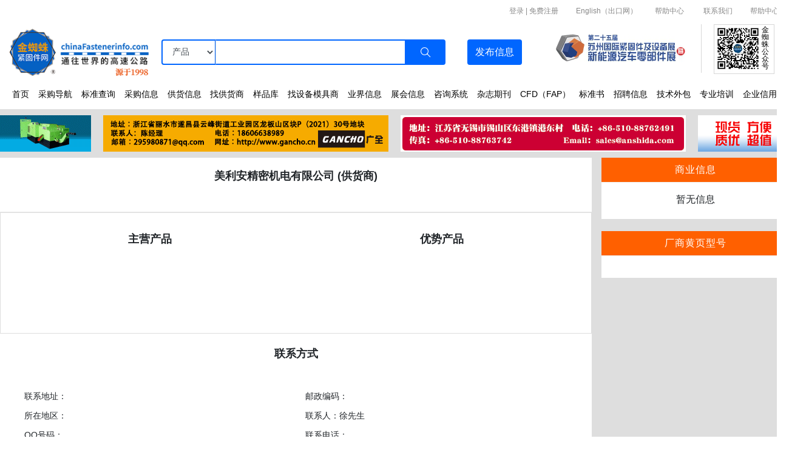

--- FILE ---
content_type: text/html; charset=utf-8
request_url: https://www.chinafastenerinfo.com/company/114344/
body_size: 7369
content:

<!DOCTYPE html>
<html>
<head>
    <meta charset="UTF-8">
    <meta name="viewport" content="">
    <title>美利安精密机电有限公司 - 金蜘蛛紧固件网</title>
    <meta name="description"
          content="采购紧固件,就上金蜘蛛,长期大批量采购平台,螺丝螺帽标准件螺栓螺母螺钉螺杆牙条铆钉销挡圈垫圈紧固件采购导航,以及非标准件定制定做生产厂家，帮助中国紧固件企业加速发展和走向世界,源于1998年,人气超旺的紧固件行业媒体"/>
    <meta name="keywords"
          content="螺丝,螺栓,螺柱,螺母,螺帽,螺钉,垫圈,挡圈,牙条,铆钉,销,焊钉,标准件,紧固件,fastener,screw,五金件,机械,汽配,紧固件,紧固件,金蜘蛛紧固件网"/>
    <meta name="baidu-site-verification" content="codeva-NLjFhZEkDM" />
    <link rel="shortcut icon" href="/static/img/favicon.ico" type="image/x-icon">
    <link rel="stylesheet" href="/static/css/global/bottom.css" ?v6>
    <link rel="stylesheet" href="/static/css/global/top.css" ?v6>
    <link rel="stylesheet" href="/static/css/global/global.css">
    <link rel="stylesheet" href="/static/css/notiflix/notiflix-2.7.0.min.css">

    
    <link rel="stylesheet" href="/static/css/index.css">
    <link rel="stylesheet" href="/static/css/new.css">
    <link rel="stylesheet" href="/static/css/Tools/navigation_bar.css">
    <link rel="stylesheet" href="/static/css/Tools/sidebar.css">
    <link rel="stylesheet" href="/static/css/Tools/paging.css">



</head>
<body>
<!-- 头部 -->

<!--
<link rel="stylesheet" href="/static/css/global/bottom.css">
<link rel="stylesheet" href="/static/css/global/top.css">
<link rel="stylesheet" href="/static/css/global/global.css">-->

    <link rel="stylesheet" href="/static/css/bootstrap.min.css">
    <link rel="stylesheet" href="//at.alicdn.com/t/font_3396338_h44zk04nzyj.css">
    <link rel="stylesheet" href="/static/css/jquery-ui.css">
    <script src="/static/js/jquery.min.js"></script>
    <script src="/static/js/jquery-ui.js"></script>

    <script src="/static/js/bootstrap.js"></script>
    <script src="/static/js/popper.js"></script>




<body>
<div id="page1">
    <div class="top">
        <div class="top_nei">
            <!-- 登录 -->
            <div class="login">
                <div class="login_nei">
                    <div class="login_right">
                        <span class="log_span">|</span><a href="http://www.chinafastenerinfo.net">English（出口网）</a><span
                            class="log_span">|</span><a
                            href="/helpcenter/?title=常见问题">帮助中心</a>
                        <span class="log_span">|</span><a href="/helpcenter/?title=联系我们">联系我们</a><span
                            class="log_span">|</span><a
                            href="/helpcenter/?title=常见问题">帮助中心</a>
                    </div>
                    <div class="login_rr">
                        <div class="login_rr_l">
                            <div class="login_c">
                                
                                    <a href="/userlogin/?from=/company/114344/">登录</a> |
                                    <a href="/reguserb/">免费注册</a>

                                
                            </div>
                        </div>
                    </div>
                </div>
            </div>
            <!-- 查询/发布信息 -->
            <div class="input">
                <div class="input_nei">
                    <div class="img-mb" style="margin-right: 5px;text-align: right">
                        
                            <a style="text-align: right;font-size: 12px;color: #ff6000"><span
                                    onclick="login_mb()">登录</span> | <span
                                    onclick="reg_mb()">免费注册</span></a>
                            <a href="http://www.chinafastenerinfo.net" style="text-align: right;font-size: 12px;color: #ff6000">| 英文网（出口网）</a>
                        
                    </div>
                    <a class="img-pc" href="https://www.chinafastenerinfo.com"
                       style="float: left;background:url('/static/img/logo.png') no-repeat 100% 100%;background-size: 100%;width:230px;height: 90px;margin-right: 20px">
                        
                    </a>
                    <a href="/">
                        <div class="img-mb">
                            <img class="logo" src="/static/img/logomb.png" alt="金蜘蛛紧固件网" title="金蜘蛛紧固件网">
                            
                        </div>
                    </a>
                    <form method="get" name="allsearchform" id="allsearchform" action="/topsearch/"
                          style="margin: 0;padding: 0">
                        <div class="search">
                            <div class="input-group mb-3">
                                <div class="input-group-prepend" id="header-select-per">
                                    <select class="form-control" name="type" id="header-select">
                                        <option value="supply" >产品
                                        </option>
                                        <option value="hotsupply" >
                                            商家
                                        </option>
                                        <option value="news" >新闻</option>

                                        <option value="din" >德标</option>
                                        <option value="ifi" >美标</option>
                                        <option value="jis" >日标</option>

                                    </select>
                                </div>
                                <input type="text" class="form-control" id="header-input-per"
                                       aria-label="Text input with dropdown button" name="searchtext"
                                       value="">
                                <div class="input-group-append" id="input-group-append">
                                    <button class="btn " id="header-search" type="submit"><i
                                            class="iconfont icon-sousuo1"></i></button>
                                </div>

                                <div class="button-append">
                                    <button type="button" class=" btn" id="button-group-append"
                                            onclick="release_info()">发布<span
                                            class="info-mb">信息</span></button>
                                </div>
                            </div>
                        </div>
                    </form>
                    <div class="img_xiu">
                        <img onclick="ons()" class="menu" src="/static/img/menu.png" alt="">
                    </div>
                    <div class="navigation">

                        <div class="navigation_nei" id="link_href" style="padding: 0px 20px;">
                            <i onclick="offs()" class="iconfont icon-guanbi back"
                               style="font-size: 24px;color: #0066ff"></i>
                            <a title="紧固件采购批发-螺丝生产厂家_螺栓生产厂家_螺母生产厂家_垫圈生产厂家_非标准件定制生产_金蜘蛛紧固件网" href="/" class="home_href">首页</a>
                            <a title="紧固件厂家采购批发 螺丝采购批发 螺母采购批发 螺栓采购批发 螺柱/螺钉/垫圈/牙条/铆钉/标准件_金蜘蛛紧固件网" href="/dictionary/"
                               class="home_href">采购导航</a>
                            <a title="紧固件国标查询-螺丝标准件国标查询 螺栓/螺母/螺柱/螺钉/垫圈/牙条/铆钉/标准件规格标准查询" href="/din/" class="home_href">标准查询</a>
                            <a title="紧固件采购平台_螺丝/螺栓/螺母/螺柱/螺钉/垫圈/牙条/铆钉/采购信息_采购订单查询" href="/purchase/" class="home_href">采购信息</a>
                            <a title="螺丝螺母成产厂家供货商-螺栓厂家/螺柱厂家/螺钉/垫圈/牙条/铆钉供货厂家大全_金蜘蛛紧固件网" href="/supply/"
                               class="home_href">供货信息</a>
                            <a title="紧固件厂家查询平台-全国各地螺丝/螺栓/螺母/螺柱/螺钉/垫圈/牙条/铆钉供货厂商查询_金蜘蛛紧固件网" href="/hotsupply/"
                               class="home_href">找供货商</a>
                            <a title="螺丝/螺栓/螺母/螺柱/螺钉/垫圈/牙条/铆钉样品图片库_规格_尺寸_价格_型号_产品介绍" href="/sample/" class="home_href">样品库</a>
                            <a title="紧固件生产设备模具厂商-搓丝机/打头机/铆钉机/割沟机/割尾机/六角机/打头机/冷镦机/成型机/搓牙机等模具厂家" href="/equipment/1/"
                               class="home_href">找设备模具商</a>
                            <a title="紧固件行业技术资讯_新品发布_应用领域_业界动态_厂家宣传曝光_商机共赢等资讯_金蜘蛛紧固件网" href="/newslist/1/"
                               class="home_href">业界信息</a>
                            <a title="紧固件行业展会信息_制造业博览会_智能设备_五金行业会展活动_金蜘蛛紧固件网" href="/tradeshowlist/" class="home_href">展会信息</a>
                            <a title="紧固件行业咨询问答-螺丝/螺栓/螺母/螺柱/螺钉/垫圈/牙条/铆钉等常见问题解答知识资料网_金蜘蛛紧固件网" href="/am/0/"
                               class="home_href">咨询系统</a>
                            <a title="紧固件行业杂志期刊_紧固件行业新闻_业界动态刊物_金蜘蛛紧固件网" href="/magazine/" class="home_href">杂志期刊</a>
                            <a title="全球紧固件展会汇总，金蜘蛛携CFD全程参与" href="/cfd/6826/" class="home_href">CFD（FAP）</a>
                            <a title="紧固件全球国标参考_德标 DIN (ISO, EN)、美标 IFI (ASME, SAE, ASTM)、公制美标、日标 JIS 资料"
                               href="/standard/853/" class="home_href">标准书</a>
                            <a title="打头工/搓牙工/多工位技师/冷镦工/模具工等紧固件行业人才招聘-螺丝/螺栓/螺母/螺柱/生产厂家招工信息" href="/job/"
                               class="home_href">招聘信息</a>
                            <a title="紧固件非标定制-螺丝/螺栓/螺母/螺柱/螺钉/垫圈/牙条/铆钉定制定做在线任务发布" href="/req/" class="home_href">技术外包</a>
                            <a title="紧固件行业专业技术培训_金蜘蛛紧固件网" href="/newslist/7/" class="home_href">专业培训</a>
                            <a title="企业信用查询平台_金蜘蛛紧固件网为您的交易保驾护航" href="/qiye/" class="home_href">企业信用</a>
                        </div>
                    </div>


                    <div class="mb-dis-icon">
                        <a rel="nofollow" target="_blank" href="http://www.fastenertradeshow.cn"
                           title="苏州展"
                           onclick="adclick(45)">
                            <div class="show-img">
                                <img class="contact" width="230px"
                                     src="/media/ad/2026szz.gif"
                                     alt="苏州展">
                            </div>

                        </a>
                        <div class="official-img">
                            <div class="official-img-block">
                                <img class="qrcode" src="/static/img/qrcode.jpg" alt="">
                            </div>
                            <div class="official-title">
                                金蜘蛛公众号
                            </div>
                            <div style="clear: both"></div>
                        </div>
                    </div>

                </div>
            </div>
        </div>
    </div>
</div>
<div class="md_top_ad">
    <div class="top_ad_block">
        
 
<div class="ad-top-margin">
    <div class="ad_display">
        <div class="left_sides_ad">
            
                <a  target="_blank" href="/vip/73581/" title=""
                   onclick="adclick(41)">
                    <img src="/media/bannericon/e524364a526b48fe9cf7a413390d430620220606152058144615.gif" class="img_size">
                </a>
            
        </div>

        <div class="left_middle_ad">
            
                <a  target="_blank" href="/vip/42148/" title=""
                   onclick="adclick(49)">
                    <img src="/media/bannericon/f7b8e585d0844a75a4f476943fc4a95820231017092005385141.gif" class="img_size">
                </a>
            
        </div>
        <div class="right_middle_ad">
            
                <a  target="_blank" href="/vip/856/" title=""
                   onclick="adclick(50)">
                    <img src="/media/bannericon/98798b9857be4e6b961ffaa41251860d.gif" class="img_size">
                </a>
            
        </div>

        <div class="right_sides_ad">
            
                <a rel="nofollow" target="_blank" href="http://www.sfiec.cn" title=""
                   onclick="adclick(51)">
                    <img src="/media/bannericon/29592be0ad7e4495829e18458bd9c96020230217162525217962.gif" class="img_size ">
                </a>
            
        </div>

        <div class="carousel-mb">
            <div class="carousel slide" data-ride="carousel">
                <div class="carousel-inner">
                    <div class="carousel-item active">
                        <a target="_blank" href="/vip/42148/" title="浙江广全标准件有限公司"
                           onclick="adclick(49)">
                            <img src="/media/bannericon/f7b8e585d0844a75a4f476943fc4a95820231017092005385141.gif" class="img_size">
                        </a>
                    </div>
                    <div class="carousel-item">
                        <a target="_blank" href="/vip/856/" title="卡锣萨尔維(广州)机械设备有限公司"
                           onclick="adclick(50)">
                            <img src="/media/bannericon/98798b9857be4e6b961ffaa41251860d.gif" class="img_size">
                        </a>
                    </div>
                </div>
            </div>
        </div>

        <div style="clear: both"></div>
    </div>
</div>


<style>
    .img_size {
        height: 100%;
        width: 100%;
    }

    .left_sides_ad {
        width: 150px;
        height: 60px;
        float: left;
        margin-right: 20px
    }

    .right_sides_ad {
        width: 150px;
        height: 60px;
        float: left;
    }

    .left_middle_ad {
        width: 470px;
        height: 60px;
        float: left;
        margin-right: 20px
    }

    .carousel-mb {
        width: 470px;
        height: 60px;
        float: left;
        margin-right: 20px;
        display: none;

    }

    .right_middle_ad {
        width: 470px;
        height: 60px;
        float: left;
        margin-right: 20px
    }

    @media (max-width: 1024px) {

        .left_sides_ad {
            display: none;
        }

        .right_sides_ad {
            display: none;
        }

        .left_middle_ad {
            width: 48%;
            height: 60px;
            float: left;
            margin-right: 0;
            margin-left: 10px;
        }

        .right_middle_ad {
            width: 48%;
            height: 60px;
            float: right;
            margin-right: 10px;
        }

    }


    @media (max-width: 800px) {
        /*  .ad-top-margin{
              margin-top: 75px;
          }
          */
        .ad_display {
            width: auto;
            margin: 0 10px;

        }

        .left_sides_ad {
            float: left;
            width: 20%;
            margin: 0 0 10px 0;
        }

        .right_sides_ad {
            float: right;
            width: 20%;
            margin: 0 0 10px 0;

        }

        .left_sides_ad, .right_sides_ad {
            display: none;
        }

        .left_middle_ad {
            float: none;
            width: 100%;
            height: 100%;
            display: none;


        }

        .right_middle_ad {
            float: none;
            width: 100%;
            display: none;

        }

        .carousel-mb {
            width: 100%;
            float: none;
            height: 100%;
            display: block;

        }

    }
</style>

    </div>
</div>





    <script type="text/javascript">
        function adclick(id) {
            $.ajax({
                url: '/adclick/' + id + '/'
            })
        }

        $(function () {
            jQuery.getScript("/static/js/global.js");
            Navigation_cursor();
        })

        // 初始化函数
        window.onload = function () {
            firstScroll();
            secondScroll()
        }

        function release_info() {
            window.location.href = '/postinfo_n/';
        }

        // 导航光标
        function Navigation_cursor() {
            // 获取a标签
            var a1 = document.getElementById('link_href');

            var a2 = a1.getElementsByTagName('a');

            var i;
            for (i = 0; i < a2.length; i++) {
                // 判断a标签与当前页面路由是否匹配
                if (a2[i].pathname === window.location.pathname) {
                    // 获取a_href类对象
                    var xx = document.getElementsByClassName('home_href');
                    var j;
                    for (j = 0; j < xx.length; j++) {
                        // 判断a_href类中的href的值是的与当前页面路由相等
                        if (xx[j].pathname === window.location.pathname) {
                            xx[j].style.color = '#0066ff';
                            xx[j].style.fontWeight = 'bold';

                        }
                    }
                }

            }

        }

        function login_mb() {
            window.location.href = '/userlogin/'
        }

        function reg_mb() {
            window.location.href = '/reguserb/'
        }

        function company_mb() {
            window.location.href = '/company_center/'
        }

        function per_mb() {
            window.location.href = '/user_info/'
        }

        function quit_mb() {
            window.location.href = '/quit/'
        }
    </script>



</body>
<style>
    a:hover {
        text-decoration: none;
    }
</style>
</html>

<!-- 内容 -->

    <!-- 内容 -->


    <div class="ind_fo">

        <!-- 中间内容 -->
        <div class="ind_offset">
            
                <div class="row no-gutters">
                    <div class="col-xl-9 col-lg-9 col-md-9 col-sm-12 col-12">
                        <div class="indu_inl1">

                            <div class="row" style="padding: 20px 0">
                                <div class="col-12">
                                    <h1 style="text-align: center;font-size: 18px;font-weight: 600">
                                        美利安精密机电有限公司
                                        
                                            (供货商)
                                        
                                    </h1>

                                </div>
                            </div>

                            


                            

                            <div class="company_info"></div>
                            <div class="company_product">
                                <div class="row">
                                    <div class="col-xl-6 col-lg-6 col-md-6 col-sm-12 col-12">
                                        <div>

                                            <div style="text-align: center;padding: 10px 0;font-size: 18px;font-weight: bold;">
                                                主营产品
                                            </div>

                                            <div style="font-size: 12px;padding: 20px 0;white-space: pre-wrap"></div>

                                        </div>

                                    </div>
                                    <div class="col-xl-6 col-lg-6 col-md-6 col-sm-12 col-12">
                                        <div>

                                            <div style="text-align: center;padding: 10px 0;font-size: 18px;font-weight: bold">
                                                优势产品
                                            </div>

                                            <div style="font-size: 12px;padding: 20px 0;white-space: pre-wrap"></div>
                                        </div>
                                    </div>
                                </div>
                            </div>
                            

                            

                            

                            <div class="company_contact">
                                <div class="row">
                                    <div class="col-12">
                                        <div style="text-align: center;padding: 20px 0;font-size: 18px;font-weight: bold">
                                            联系方式
                                        </div>
                                    </div>
                                    <div class="col-12" style="text-align: center;padding-bottom: 20px">
                                        
                                    </div>
                                    <div class="col-12">
                                        <div style="text-align: center;padding: 0 20px">
                                            <div style="text-align: left;font-size: 14px;line-height: 32px">
                                                <div class="row">
                                                    <div class="col-xl-6 col-lg-6 col-md-6 col-sm-12 col-12">
                                                        <div>
                                                            联系地址：
                                                        </div>
                                                    </div>
                                                    <div class="col-xl-6 col-lg-6 col-md-6 col-sm-12 col-12">
                                                        <div>
                                                            邮政编码：
                                                        </div>
                                                    </div>
                                                    <div class="col-xl-6 col-lg-6 col-md-6 col-sm-12 col-12">
                                                        <div>
                                                            所在地区：
                                                        </div>
                                                    </div>
                                                    <div class="col-xl-6 col-lg-6 col-md-6 col-sm-12 col-12">
                                                        <div>
                                                            联系人：徐先生
                                                            
                                                        </div>
                                                    </div>
                                                    <div class="col-xl-6 col-lg-6 col-md-6 col-sm-12 col-12">
                                                        <div>
                                                            QQ号码：
                                                        </div>
                                                    </div>
                                                    <div class="col-xl-6 col-lg-6 col-md-6 col-sm-12 col-12">
                                                        <div>
                                                            联系电话：
                                                        </div>
                                                    </div>
                                                    <div class="col-xl-6 col-lg-6 col-md-6 col-sm-12 col-12">
                                                        <div>
                                                            联系手机：13862082630
                                                        </div>
                                                    </div>
                                                    <div class="col-xl-6 col-lg-6 col-md-6 col-sm-12 col-12">
                                                        <div>
                                                            传真：
                                                        </div>
                                                    </div>
                                                    <div class="col-xl-6 col-lg-6 col-md-6 col-sm-12 col-12">
                                                        <div>
                                                            电子邮件：
                                                        </div>
                                                    </div>
                                                    <div class="col-xl-6 col-lg-6 col-md-6 col-sm-12 col-12">
                                                        <div>
                                                            企业网站：<a target="_blank"
                                                                    href=""></a>
                                                        </div>
                                                    </div>
                                                    <div class="col-xl-6 col-lg-6 col-md-6 col-sm-12 col-12">
                                                        <div>
                                                            会员网站：<a target="_blank"
                                                                    href="http://114344v.chinafastenerinfo.com">http://114344v.chinafastenerinfo.com</a>
                                                        </div>
                                                    </div>
                                                </div>
                                            </div>
                                        </div>


                                    </div>
                                </div>
                            </div>


                        </div>
                    </div>
                    <div class="col-xl-3 col-lg-3 col-md-3 col-sm-12 col-12">

                        <!-- 商业信息-->
                        <div class="indu_inr">
                            <div class="indu_inr_nei">
                                <div>商业信息</div>
                                
                                    暂无信息
                                
                            </div>
                        </div>

                        <div class="indu_inr">
                            <div class="indu_inr_nei">
                                <div>厂商黄页型号</div>
                                
                            </div>
                        </div>

                    </div>
                </div>
            
        </div>

    </div>



<!-- 脚部 -->

<link rel="stylesheet" href="/static/css/notiflix/notiflix-2.7.0.min.css">

<div id="page2">

    <div class="bott">


        <div class="bott1">

            <div class="bott_nei">
                <div class="bott_n_l">
                    <div class="bott_n_list1">
                        <div class="list1_nei">
                            <div class="about">
                                <div class="str"><a href="/helpcenter/?title=公司简介" style="font-size: 14px">关于我们</a>
                                </div>
                                <div class="hide_block"><a href="/helpcenter/?title=公司简介">公司简介</a></div>
                                <div class="hide_block"><a href="/helpcenter/?title=联系我们">联系我们</a></div>
                            </div>
                            <div class="about">
                                <div class="str"><a href="/helpcenter/?title=高级会员服务" style="font-size: 14px">服务介绍</a>
                                </div>
                                <div class="hide_block"><a href="/helpcenter/?title=高级会员服务">高级会员服务</a></div>
                                <div class="hide_block"><a href="/helpcenter/?title=广告服务">广告服务</a></div>
                            </div>
                            <div class="about">
                                <div class="str"><a href="/helpcenter/?title=常见问题" style="font-size: 14px">帮助中心</a>
                                </div>
                                <div class="hide_block"><a href="/helpcenter/?title=常见问题">常见问题</a></div>
                                <div class="hide_block"><a href="/helpcenter/?title=付款信息">付款信息</a></div>
                            </div>

                        </div>
                    </div>
                    <div class="bott_n_list2">
                        <div class="list2">
                            <div class="str">业务联系/技术支持</div>
                            <div>公司名称：广东金蜘蛛电脑网络有限公司</div>
                            <div>联系电话：020-38861363 38861343</div>
                            <div>电子邮箱：info@jzzfastener.com</div>
                            <div>QQ：1767548327</div>
                        </div>
                    </div>
                    <div class="bott_n_list3">
                        <div class="list3">
                            <div>
                                <div>公众号：</div>
                                <div>
                                    <a target="_blank" href="/static/index/fastener.jpg">
                                        <img src="/static/index/fastener.jpg" class="vx-contact-img"/>
                                    </a>
                                </div>
                            </div>
                        </div>
                        <div class="list4">
                            <div>
                                <div>视频号：</div>
                                <div>
                                    <a target="_blank" href="/static/index/we_video.jpg">
                                        <img src="/static/index/we_video.jpg" class="vx-contact-img"/>
                                    </a>
                                </div>
                            </div>
                        </div>
                        <div class="list4">
                            <div>
                                <div>抖音号：</div>
                                <div>
                                    <a target="_blank" href="/static/index/douyin.jpg">
                                        <img src="/static/index/douyin.jpg" class="vx-contact-img"/>
                                    </a>
                                </div>
                            </div>
                        </div>
                    </div>
                </div>
                
                
                
                
                
                
                
                
                
                
                
                
                
                
                
                
                
                
                
                
                
                
                

            </div>
        </div>


        <div class="jingshi">
            <div class="jingshi_in">
                <div>法律声明： 本网站中的厂商资料，供货、需求、合作、企业新闻等信息由本网站的注册会员发布，其合法性和真实性由各个发布信息的注册会员负责。</div>
                <div>经营许可证编号：粤B2-20210752号丨备案号：<a id="icp" href="https://beian.miit.gov.cn/"
                                                  target="_blank">粤ICP备09029740号-21</a>
                </div>
                <div><a href="" style="position: relative;"><span></span> 粤公网安备 44011102001662号</a></div>
                <div><a href="">技术支持：广东金蜘蛛电脑网络有限公司</a></div>
                <div>Golden Spider Network Co., Ltd.</div>
            </div>
        </div>
    </div>
</div>



    <script type="text/javascript">
        $(function () {
            jQuery.getScript("/static/js/global.js");
            jQuery.getScript("/static/js/notiflix/notiflix-2.7.0.min.js");
        })

        const isJzzDomain = /jzzfastener\.com$/.test(window.location.hostname);
        if (isJzzDomain) {
            document.getElementById('icp').textContent = '粤ICP备09029740号-13';
        }
    </script>

    <script>
        //百度统计
        var _hmt = _hmt || [];
        (function () {
            var hm = document.createElement("script");
            hm.src = "https://hm.baidu.com/hm.js?09b88dfaa2fcb0622a73b0c1e44bfbf6";
            var s = document.getElementsByTagName("script")[0];
            s.parentNode.insertBefore(hm, s);
        })();
    </script>

    <script>
        var _hmt = _hmt || [];
        (function () {
            var hm = document.createElement("script");
            hm.src = "https://hm.baidu.com/hm.js?c11f55ff35b32330ac14efe763b0d423";
            var s = document.getElementsByTagName("script")[0];
            s.parentNode.insertBefore(hm, s);
        })();
    </script>







    <script type="text/javascript" async>
        $(function () {
            vipCount();
            $('#files').change(function () {
                $('#pic').attr('src', URL.createObjectURL($(this)[0].files[0]));
            });

            jQuery.getScript("/static/js/global.js");
            jQuery.getScript("/static/js/loop.js");
            // if (document.body.clientWidth > 800) {
            //     var juf = document.getElementsByClassName('indu_inl')[0];
            //    document.getElementsByClassName('ind_fo')[0].style.height = juf.offsetHeight + 16 + 'px';
            //    var tra_tjc = document.getElementsByClassName('tra_tjc')[0]
            //    var tra_tjd = document.getElementsByClassName('tra_tjd')[0]
            //   if (tra_tjc.clientHeight > tra_tjd.clientHeight) {
            //       tra_tjd.style.height = tra_tjc.clientHeight + 'px';
            //    } else {
            //         tra_tjc.style.height = tra_tjd.clientHeight + 'px';
            //    }
            //   }

        });

        function vipCount() {
            $.ajax({
                type: 'GET',
                url: '/vipbase/',
                dataType: "json",
                data: {
                    userid:114344
                },
                success: function (res) {
                    if (res.code == 1) {

                    } else {

                    }
                }

            })
        }
    </script>


<script type="text/javascript">
    $(function () {
        jQuery.getScript("/static/js/global.js");
        jQuery.getScript("/static/js/notiflix/notiflix-2.7.0.min.js");
        

        //广告点击数统计
        function adclick(id) {
            $.ajax({
                url: '/adclick/' + id + '/'
            })
        }
    });


    if (/Android|webOS|iPhone|iPad|iPod|BlackBerry|IEMobile|Opera Mini/i.test(navigator.userAgent)) {
        // 移动端访问
        console.log("移动端访问");
        $('meta[name="viewport"]').attr('content', 'width=device-width,initial-scale=1.0,maximum-scale=1.0,minimum-scale=1.0,user-scalable=no');
    } else {
        // PC访问
        console.log("PC访问");
        $('meta[name="viewport"]').attr('content', 'width=1350,user-scalable=yes');
    }


</script>
</body>
</html>



--- FILE ---
content_type: text/css
request_url: https://www.chinafastenerinfo.com/static/css/global/top.css
body_size: 3341
content:
/* 头部 */

.page1 {

}

@media (min-width: 1300px) {
    .top, .md_top_ad {
        width: 100%;
    }
}

@media (max-width: 1300px) {
    .top, .md_top_ad {
        width: 1300px;
    }
}

.top {
    height: auto;
    background: #fff;
    overflow: hidden;
}

.top_nei {
    width: 1300px;
    margin: 0 auto;
    position: relative;
}

/*首部广告*/
.first-ad {
    width: 1300px;
    margin: 0 auto 15px;
    height: 80px;
    overflow: hidden;
    text-align: center;
    border: 1px solid #111111;
    /*position: relative;*/
}

nav {
    width: 1300px;
    height: 80px;
    overflow: hidden;
    /*position: relative;*/

}

#img {
    width: 1300px;
    height: auto;
    margin-top: 0;
    padding: 0;
}

#img li {
    /* width: 602px; */
    height: 100%;
    float: left;
    margin-right: 15px;

}

/* 其他广告 */

#index {
    position: absolute;
    left: 320px;
    bottom: 20px;
}

#index li {
    width: 8px;
    height: 8px;
    border: solid 1px gray;
    border-radius: 100%;
    background-color: #eee;
    display: inline-block;
}


#index .on {
    background-color: black;
}

/* 登录 */
.login {
    height: 35px;
    font-size: 12px;
    line-height: 36px;
    color: #898989;
    overflow: hidden;
}

.login_nei {
    margin: 0 16px;
}

.login a {
    color: #898989;
}

.login_left {
    float: left;
}

.login_left a:hover {
    color: #000000;
}

.login_right {
    float: right;
}

.login_right a {
    margin-left: 29px;
}

.login_right a:hover {
    color: #000000;
}

.login_rr {
    float: right;
}

.login_rr a:hover {
    color: #000000;
}

.login_c {
    float: left;
}

.login_rr img {
    margin: 3px 10px;
    float: left;
    width: 30px;
    height: 30px;
    border-radius: 50%;
}

.dis-nav-mb {
    display: none;
}

.log_span {
    display: none;
}

/* 查询 */
.input {
    height: 145px;
    overflow: hidden;
}

.input_nei {
    margin: 0 16px 12px;
}

.img-pc {
    display: block;
}

.img-mb {
    display: none;
}

.logo {
    width: 230px;
    margin: 10px 20px 0 0;
    float: left;
}

.search {
    width: 600px;
    height: 38px;
    float: left;
    margin-top: 30px;
}

.menu {
    display: inline-block;
    width: 38px;
    height: 38px;
    display: none;
    float: right;
}

.sea_inp {
    width: 500px;
    height: 42px;
    border: solid 2px #ff6000;
    float: left;
}

select {
    border: none;
    color: #535353;
    font-size: 12px;
    /*width: 75px;*/
    padding: 9px 6px 9px 9px;
    float: left;
    margin-right: 8px;
}

select:focus {
    border: 0px;
    outline: none;
}

.button {
    border-radius: 1px;
    width: 80px;
    height: 34px;
    background: #ffffff;
    background: -moz-linear-gradient(top, #ffffff 0%, #ffffff 100%);
    background: -webkit-gradient(linear, left top, left bottom, color-stop(0%, #ffffff), color-stop(100%, #ffffff));
    background: -webkit-linear-gradient(top, #ffffff 0%, #ffffff 100%);
    background: -o-linear-gradient(top, #ffffff 0%, #ffffff 100%);
    background: -ms-linear-gradient(top, #ffffff 0%, #ffffff 100%);
    background: linear-gradient(to bottom, #ffffff 0%, #ffffff 100%);
    float: left;
}

/*.sea_inp div .form-control {*/
/*    border-radius: 0;*/
/*}*/


/* -------------- */
/* custom-select */
/* -------------- */
.custom-select {
    position: relative;
    width: 100px;


}

.custom-select select {
    margin: 0;
    background: none;
    outline: none;
    /* Prefixed box-sizing rules necessary for older browsers */
    -webkit-box-sizing: border-box;
    -moz-box-sizing: border-box;
    box-sizing: border-box;
    /* Remove select styling */
    appearance: none;
    -webkit-appearance: none;
    /* Font size must the 16px or larger to prevent iOS page zoom on focus */
    /* General select styles: change as needed */
    font-family: helvetica, sans-serif;
    color: #444;
    padding: .2em 1.5em .5em .0em;
    line-height: 1.3;


}

.custom-select::after {
    content: "";
    position: absolute;
    width: 0px;
    height: 0px;
    top: 50%;
    right: 8px;
    margin-top: -4px;
    border: 8px solid #929497;
    border-width: 8px 5px 8px;
    border-color: #929497 transparent transparent transparent;
    z-index: 2;
    pointer-events: none;
}

/* Focus style */
.custom-select select:focus {
    outline: none;
    background-color: transparent;
    color: #222;
}

/* Set options to normal weight */
.custom-select option {
    font-weight: normal;
}

x:-o-prefocus, .custom-select::after {
    display: none;
}

@media screen and (-ms-high-contrast: active), (-ms-high-contrast: none) {
    .custom-select select::-ms-expand {
        display: none;
    }

    .custom-select select:focus::-ms-value {
        background: transparent;
        color: #222;
    }
}

@-moz-document url-prefix() {
    .custom-select {
        overflow: hidden;
    }
    .custom-select select {
        width: 120%;
        width: -moz-calc(100% + 3em);
        width: calc(100% + em);
    }
}

.custom-select select:-moz-focusring {
    color: transparent;
    text-shadow: 0 0 0 #000;
}

.sea_inp .sea_li {
    margin-top: 5px;
    border-right: 1px solid #a8a8a8;
    width: 0;
    float: left;
    height: 24px;
}

.sea_inp input:focus {
    border: 0px;
    outline: none;
}

.sea_sub {
    width: 100px;
    height: 42px;
    background-color: #ff6000;
    float: left;
    color: #ffffff;
    font-weight: bold;
    cursor: pointer;
}

.sea_sub2 {
    display: none;
}

.sea_sub:hover {
    background: #ff4700;
}

.sea_r {
    float: right;
}

.sel1 {
    height: 34px;
    width: 240px;
    margin-left: 15px;
    color: #898989;
}

.sea_sub:focus {
    border: 0px;
    outline: none;
}

.contact {
    /*margin: 5px 0 0 33px;*/
    width: 230px;
    height: 80px;
    float: left;
}

.qrcode {
    width: 78px;
    height: 78px;
    float: left;
}

/* 导航 */
.navigation {
    width: 1300px;
    height: 50px;
    position: absolute;
    bottom: 0px;
    right: 0;
    overflow: hidden;
}

.navigation_nei {
    /* margin: 0 14px; */
    display: flex;
    justify-content: space-between;
}

.navigation_nei div {
    display: none;
}

.navigation_nei a {
    text-align: left;
    font-size: 14px;
    color: #000000;
    line-height: 50px;
}

.navigation_nei a:hover {
    color: #0066ff;
}

.img_xiu {
    overflow: hidden;
}

.md_top_ad {
    background-color: #dedede;
    padding-top: 10px
}

.top_ad_block {
    width: 1300px;
    margin: 0 auto;
}

.back {
    display: none;
}

.show-img {
    width: 250px;
    height: 80px;
    float: left;
    margin-left: 40px;
    margin-top: 5px;
    padding-right: 20px;
    border-right: 1px solid #D7D7D7
}

.official-img {
    float: left;
    border: 1px solid #D7D7D7;
    margin-left: 20px;
    width: 100px;
    margin-top: 5px
}

.official-img-block {
    width: 78px;
    height: 80px;
    float: left
}


.official-title {
    width: 20px;
    height: 80px;
    float: right;
    font-size: 12px;
    line-height: 12px;
    padding-top: 2px;
    color: #000000
}

.new-supply-main {
    margin: 0 0
}

#header-select-per {
    width: 15%;
    height: 42px
}

#header-select {
    height: 42px;
    font-size: 14px;
}

#header-select-per > .form-control {
    border: 2px solid #0066ff !important;
    border-top-right-radius: 0 !important;
    border-bottom-right-radius: 0 !important;

}

#header-input-per {
    border-bottom: 2px solid #0066ff !important;
    border-top: 2px solid #0066ff !important;
    border-right: 2px solid #0066ff !important;
    width: 52%;
    height: 42px
}

#input-group-append {
    width: 15%;
    /*    border-top-right-radius: 5px;*/
    /*border-bottom-right-radius: 5px;*/
}

#header-search {
    padding-left: 24px;
    padding-right: 24px;
    height: 42px;
    background-color: #0066ff;
    color: white;
    border-top-right-radius: 0.25rem;
    border-bottom-right-radius: 0.25rem;

}

.button-append {
    width: 16%;
    height: 42px;
    margin-left: 2%
}

#button-group-append {
    height: 42px;
    background-color: #0066ff;
    color: white
}

@media (max-width: 1024px) {
    .top {
        width: 100%;
    }

    .md_top_ad {
        width: 100%;
    }

    .top_ad_block {
        width: 100%;
    }

    .img-pc {
        display: none;
    }

    .img-mb {
        display: block;
    }

    .logo {
        width: 8%;
    }

    #header-search {
        font-size: 12px;
        padding-left: 14px;
        padding-right: 14px
    }

    #button-group-append {
        font-size: 12px;
    }

    .top_nei {
        width: 100%;
    }

    .input {

    }

    .navigation {
        width: 100%;
    }

    .search {
        width: 48%;
    }

    #header-select-per {
        width: 20%;
        height: 42px
    }

    #header-input-per {
        width: 40%;
        height: 42px
    }

    #input-group-append {
        width: 18%;
    }

    .button-append {
        width: 20%;
        height: 42px;
        margin-left: 2%
    }

    .contact {
        width: 100%;
        object-fit: contain;
    }

    .show-img {
        width: 18%;
        height: auto;
        float: left;
        margin-left: 40px;
        margin-top: 5px;
        padding-right: 20px;
        border-right: 1px solid #D7D7D7
    }

    .official-img {
        float: left;
        border: 1px solid #D7D7D7;
        margin-left: 20px;
        width: 14%;
        margin-top: 5px
    }

    .official-img-block {
        width: 70%;
        height: auto;
        max-width: 78px;
    }

    .qrcode {
        width: 100%;
        height: auto;
        float: left;
    }

    .official-title {
        width: 15%;
        max-width: 20px;
        height: 80px;
        float: right;
        font-size: 8px;
        line-height: 12px;
        padding-top: 2px;
        color: #000000;

    }

    /* 广告*/


}

@media (max-width: 800px) {
    #page1 {
        position: fixed;
        top: 0;
        width: 100%;
        z-index: 100;

    }

    .mb-dis-icon {
        display: none;
    }

    /* 头部 */
    .top {
        width: 100%;
        overflow: unset;
    }

    .top_nei {
        width: auto;
        margin: 0 5px;
    }

    nav {
        width: 100%;
    }

    .input {
        height: auto;
        overflow: hidden;
        width: 100%;
        padding-bottom: 10px;
    }

    .input_nei {
        margin: 10px 0;
    }

    .login {
        width: 100%;
        background: #ffffff;
        position: fixed;
        bottom: 0;
        left: 0;
        z-index: 1000;
        font-size: 0.6em;
        justify-content: space-between;
        display: none;
    }

    .login_nei {
        margin: 0 2%;
        width: 96%;
    }

    .login_left {
        width: 43%;
        display: flex;
        justify-content: space-between;
    }

    .login_right {
        display: flex;
        justify-content: space-between;
        width: 57%;
        float: left;
    }

    .login_rr {
        width: 100%;
        height: 40px;
        background: #ffffff;
        position: fixed;
        bottom: 30px;
        left: 0;
        display: none;
    }

    .login_c {
        display: none;
    }

    .login_rr_l {
        width: 100%;
        margin: 0 auto;

    }

    .dis-nav-mb {
        display: block;
    }

    .login_c {
        float: none;
        text-align: center;
    }

    .login_right a {
        margin-left: 5px;
        font-size: 1em;
    }

    .login_right .log_tui {
        display: none;
    }

    .back {
        text-align: right;
        font-size: 20px;
        cursor: pointer;
        margin: 10px 10px 0 10px;
        display: block;
        line-height: 30px;
        height: 30px;
    }

    .log_span {
        display: inline;
    }

    .search {
        width: 75%;
        margin-top: 4%;
    }

    .sea_inp {
        height: 38px;
        width: 70%;
    }

    .logo {
        width: 12%;
        margin-right: 1%;
        margin-top: 13px;
        max-width: 80px;
        height: auto;
    }

    .sea_sub {
        height: 38px;
    }

    .sea_sub2 {
        width: 25%;
        display: block;
        float: right;
        font-size: 14px;
    }

    .menu {
        display: block;
    }

    .sea_sub1 {
        display: none;
    }

    .sea_inp select {
        font-size: 0.8em;
        padding: 0 10px 0 9px;
        /*padding-left: 5%;*/
        margin-right: 2%;
        text-align: center;
        height: 34px;
        border-bottom: none;
    }

    #type {
        width: auto;
    }


    .sel1 {

        width: 30%;
        font-size: 14px;
        margin-left: 0;
    }

    .navigation {
        display: none;
        width: 100%;
        height: 100%;
        background: #ffffff;
        position: fixed;
        top: 0;
        right: 0;
        z-index: 999;
        overflow: hidden;
    }

    .navigation_nei {
        display: block;
        margin: 0;
        width: 100%;
        height: 100%;
        overflow-x: scroll;
        -webkit-overflow-scrolling: touch;
    }

    .navigation_nei a {
        display: block;
        width: 100%;
        text-align: center;
        color: #1f2024;
        line-height: 3.2em;
    }

    .navigation_nei div {
        display: block;
        width: 100%;
        height: 60px;
        line-height: 60px;
        text-align: center;
        color: #1f2024;
    }

    .img_xiu {
        width: 10%;
        float: right;
        margin-top: 4%;
    }

    .contact, .qrcode {
        display: none;
    }

    .md_top_ad {
        width: 100%;
    }

    .top_ad_block {
        width: 100%;
        padding-top: 105px;

    }

    .new-supply-main {
        margin: 10px 10px
    }


    #header-select-per {
        width: 28%;
        height: 38px;


    }

    #header-select {
        height: 38px;
        padding-right: 0;
        padding-left: 0;
        font-size: 12px;
    }

    #header-select-per > .form-control {
        border: 2px solid #0066ff !important;

    }

    #header-input-per {
        border-bottom: 2px solid #0066ff !important;
        border-top: 2px solid #0066ff !important;
        border-right: 2px solid #0066ff !important;
        width: 30%;
        height: 38px;
        font-size: 12px !important;
    }

    #input-group-append {
        width: 20%
    }

    #header-search {
        padding-left: 20%;
        padding-right: 20%;
        height: 38px;
        background-color: #0066ff;
        color: white;
        font-size: 12px;
    }

    .button-append {
        width: 20%;
        height: 38px;
        margin-left: 0;

    }

    #button-group-append {
        height: 38px;
        background-color: #0066ff;
        color: white;
        font-size: 12px;
        padding: 0 20%;

    }

    .info-mb {
        display: none;
    }

    .img-pc {
        display: none;
    }

    .img-mb {
        display: block;
    }

}

.sup_gun .ad_smallpic {
    width: 150px;
    padding: 0 0;
}

.sup_gun .bigpic {
    width: 260px;
}


--- FILE ---
content_type: text/css
request_url: https://www.chinafastenerinfo.com/static/css/index.css
body_size: 4854
content:
a:hover {
    text-decoration: none;
}

@media (min-width: 1300px) {
    .ind_fo {
        width: 100%;
    }
}

@media (max-width: 1300px) {
    .ind_fo {
        width: 1300px;
    }
}

/*首页内容最外层div*/
.ind_fo {
    background: #dedede;
    overflow: hidden;
}

/*首页内容第二层div*/
.ind_fo_nei {
    width: 1300px;
    margin: 16px auto;

}

.indfo_ma {
    margin: 10px 0;
}

.indfo_cen {
    width: 960px;
    float: left;
    margin-bottom: 16px;
}

.indfo_cen_second {
    margin-bottom: 20px
}

.row {
    margin-right: 0px;
    margin-left: 0px;
}

/*轮播图*/
.banner_index {
    width: 470px;
    float: left;
    margin-right: 20px;
}

/*型号查询*/
.search_type {
    width: 470px;

}

/*选项卡*/
.nav-tabs {
    background-color: #f6f6f6;
}

.nav-tabs .nav-item.show .nav-link, .nav-tabs .nav-link.active {
    /*background-color: #ff9000;*/
    color: #ff6000;
    font-weight: 600;
}

.nav-tabs .nav-link {
    color: #111111;
    font-size: 14px;
}


.ind_fo_purchase {
    width: 100%;
    height: 130px;
    background-color: #ffffff;
    float: left;
}


/*轴承查询框*/
.form_query_title {
    text-align: center;
    font-size: 20px;
    margin-top: 20px;
    color: #ff6000;
    font-weight: 600
}

.form_query_input {
    margin: 30px 0 10px 0
}

#d_small, #D, #B, #xinghaotext, #weight {
    font-size: 12px;
}


.form_query_submit {
    text-align: center;
    margin-top: 30px
}

.form_type_query {
    margin: 30px 0 0 0
}


/*输入框样式*/
.form_query_input > .form-control {
    border: 1px solid #ff6000
}

.form_type_query > .form-control {
    border: 1px solid #ff6000
}

/*图片大小*/
.img_size {
    height: 100%;
    width: 100%;
}

.img_height {
    height: 130px
}

/*轮播图下的广告*/
.img_ad {
    height: 120px;
    width: 100%;
    margin-top: 10px;
    background-color: white
}

.font_style {
    font-size: 12px;
    line-height: 26px
}

.font_style_1 {
    font-size: 12px;
    line-height: 26px
}

/*中部内容 “更多”*/
/*.gonghumore {*/
/*    margin: 10px 0 0 60%;*/
/*    font-size: 12px*/
/*}*/

/*.gonghuoshangmore {*/
/*    margin: 10px 0 0 34%;*/
/*    font-size: 12px*/
/*}*/

/*.hezuomore {*/
/*    margin: 10px 0 0 64%;*/
/*    font-size: 12px*/
/*}*/

/*.xinmore {*/
/*    margin: 10px 0 0 40%;*/
/*    font-size: 12px*/
/*}*/

/*.hangyemore {*/
/*    font-size: 12px;*/
/*    margin: 10px 0 0 20px*/
/*}*/

/*.jishumore {*/
/*    margin: 10px 0 0 60%;*/
/*    font-size: 12px*/
/*}*/


.fourimg {
    width: 100%;
    height: 100%;
}

/*.zhanhuimore {*/
/*    margin: 10px 0 0 40%;*/
/*    font-size: 12px*/
/*}*/


/*.zhaopinmore {*/
/*    margin: 10px 0 0 40%;*/
/*    font-size: 12px*/
/*}*/


/*.peixunmore {*/
/*    margin: 10px 0 0 40%;*/
/*    font-size: 12px*/
/*}*/


/*.zazhimore {*/
/*    margin: 10px 0 0 60%;*/
/*    font-size: 12px*/
/*}*/


/*杂志期刊*/
/*.yipt {*/
/*    width: 127px;*/
/*    height: 170px;*/
/*    position: relative;*/
/*}*/

/*.yipt1 {*/
/*    position: absolute;*/
/*}*/


.indfo_sup {
    width: 150px;
    /*background-color: #ffffff;*/
    background-color: #dedede;
    margin-right: 20px;
    float: left;
}

.indfo_rig {
    float: right;
    margin: 0
}


.indfo_cen_ad {
    height: 60px;
}

/*.ind_fo_tit {*/
/*    height: 43px;*/
/*    border-bottom: 1px solid #d2d2d2;*/
/*    font-size: 18px;*/
/*    letter-spacing: 0px;*/
/*    color: white;*/
/*    text-align: center;*/
/*    line-height: 43px;*/
/*    font-weight: 500;*/
/*    background-color: #ff9000;*/
/*}*/

/*.ind_fo_from {*/
/*    margin: 16px 0;*/
/*    text-align: center;*/
/*}*/

.ind_inp {
    margin-bottom: 10px;
}

.ind_inp input {
    width: 142px;
    height: 24px;
    border: solid 1px #d2d2d2;
    padding: 0 10px;
    outline: none;
    color: #8e8f8f;
}

.ind_inp input::-webkit-input-placeholder {
    color: #8e8f8f;
}

.ind_sub {
    width: 76px;
    margin: 0 auto;
}

.indfo_cc {
    margin-top: 20px;
    margin-bottom: 20px;
    height: 269px;
}

.indfo_sup .sup_gun .bot_ind {
    margin-bottom: 10px;
}

.ind_sub input {
    width: 76px;
    height: 26px;
    background-color: #a8a8a8;
    border-radius: 2px;
    font-size: 16px;
    color: #ffffff;
    outline: none;
}

/*.ind_pur {*/
/*    height: 44px;*/
/*    overflow: hidden;*/
/*    border-bottom: 1px solid rgba(180, 180, 181, 0.4);*/
/*    background-color: #f2f2f2;*/

/*}*/

.ind_pur_nei {
    margin: 14px 17px;
}

.ind_mor {
    float: right;
    line-height: 12px;
}

.ind_mor a {
    color: #898989;
    font-size: 12px;
}

.ind_pur_info {
    float: left;
    color: #2b2c31;
    line-height: 16px;
    margin-right: 20px;
    cursor: pointer;
}

.indfo_up {
    overflow: hidden;
}

.ind_pur_info div {
    width: 26px;
    border: 1px solid #f19600;
    margin: 12px auto 0;
}

.indfo_up_nei {
    margin-top: 10px;
    font-size: 14px;
    letter-spacing: 0px;
}

.indfo_up_nei > div {
    line-height: 12px;
    margin-bottom: 15px;
}

.indfo_up_nei div a {
    display: block;
    /*color: #737373;*/
    color: #333333;
    white-space: nowrap;
    text-overflow: ellipsis;
    overflow: hidden;

}

.indfo_up_nei div a:hover {
    display: block;
    /*color: #737373;*/
    color: #ff6000;
    /*white-space: nowrap;*/
    /*text-overflow: ellipsis;*/
    /*overflow: hidden;*/
}

/*.ind_zeng {*/
/*    display: inline-block;*/
/*    width: 58%;*/
/*    white-space: nowrap;*/
/*    text-overflow: ellipsis;*/
/*    overflow: hidden;*/
/*}*/

.indfo_up_nei .indfo_xuan a {
    color: #ff6000;
}

.block_ad_small {
    margin-bottom: 20px
}

.indfo_sup_tit {
    height: 25px;
    background-color: #ffffff;
    font-size: 14px;
    letter-spacing: 1px;
    /*color: #434343;*/
    color: #000000;
    font-weight: bold;
    text-align: center;
    line-height: 25px;
    border-bottom: 1px solid rgba(112, 112, 112, 0.28);
    /*margin-bottom: 10px;*/
}


.indfo_sup .sup_gun div {
    width: 150px;
    margin-bottom: 8px;
}

.tubiao_ad {
    position: relative;
}

.bigpic {
    display: none;
    position: absolute;
    left: 150px;
    top: 0px;
    z-index: 999;
}

.right_bigpic {
    display: none;
    position: absolute;
    right: 150px;
    top: 0px;
    z-index: 999;
}

.tubiao_ad:hover .bigpic {
    display: block;
}

.tubiao_ad:hover .right_bigpic {
    display: block;
}

.indfo_sup .indfo_sup_tit {
    margin: 0;
    width: 100%;
}

.indfo_ad1, .indfo_ad2 {
    height: 60px;
}

.indfo_ad1 {
    float: left;
    width: 470px;
}

.indfo_ad2 {
    float: right;
    width: 470px
}

.indfo_li1 {
    width: 530px;
    height: 269px;
}

.indfo_li1_new {
    font-size: 12px;
    letter-spacing: 0px;
    overflow: hidden;
}

.indfo_li1_new .indfo_li1_l {
    float: left;
}

.indfo_li1_new .indfo_li1_r {
    float: right;
}

.indfo_li1_new > div > div {
    margin-bottom: 14px;
}

.indfo_mar {
    float: right;
    width: 410px;
    height: 269px;
}

.indfo_li1_big {
    width: 100%;
}

.indfo_li1_big > div {
    width: 100%;
}

.indfo_li1_big .indfo_ren {
    float: right;
    color: #a8a8a8;
}

.indfo_xuan .indfo_ren {
    color: #ff6000;
}

.indfo_li1_big .indfo_org {
    width: 55px;
    height: 6px;
    background-color: #dcdcdc;
}

.indfo_ren_f {
    float: left;
}

.indfo_org {
    float: left;
    margin-top: 4px;
    margin-left: 7px
}

.indfo_li1_big .indfo_xuan a {
    /*color: #737373;*/
    color: #333333;
}

.indfo_li1_big .indfo_xuan1 {
    color: #f19600;
}

.indfo_li1_big .indfo_xuan2 {
    color: #feae2c;
}

.indfo_li1_big .indfo_xuan3 {
    color: #ffc15a;
}

.indfo_org div {
    height: 6px;
    background-color: #f19600;
}

/*.indfo_org1 div {*/
/*    width: 80%;*/
/*}*/

.indfo_org2 div {
    width: 70%;
}

.indfo_org3 div {
    width: 60%;
}

.indfo_li3 {
    width: 530px;;
    height: 237px;
}

.indfo_li3_r {
    height: 237px;
}

.indfo_li1_big .indfo_org_g {
    background: #fff;
    width: auto;
    height: auto;
    margin-top: 0;
}

.indfo_cc_g {
    height: 237px;
}

.indfo_up_g {
    width: 291px;
    float: right;
}

.org .indfo_xuan a {
    color: #ff6000;
}

.dongtaitu {
    width: 150px;
    float: left;
    margin: 16px 0 16px 16px;
    font-size: 14px;
    line-height: 20px;
    letter-spacing: 1px;

}

.purchase_g {
    width: 100%;
}

.dongtaitu1 {
    width: 180px;
    height: 100px;
    margin-bottom: 5px;
    position: relative;
}

.dongtaitu2 {
    width: 180px;
    height: 100px;
    position: absolute;
}

.cc_g {
    height: 270px;
}

.indfo_up1 {
    width: 230px;
    margin-right: 16px;
}

.indfo_li1_big .indfo_orgx {
    width: 42px;
}

.indfo_li1_new .indfo_up1 > div > div {
    margin-top: 10px;
    margin-bottom: 15px;
}

.fox {
    display: flex;
    justify-content: space-between;
}

.purchase_gx {
    width: 100%;
    height: 153px;
}

.indfo_up_nei .fox a {
    font-size: 12px;
    letter-spacing: 0px;
    color: #2b2c31;
}

.purchase_gz {
    width: 100%;
    height: auto;
    overflow: hidden;
}

.up_book {
    width: 127px;
    margin-right: 28px;
    float: left;
}

.up_book > :last-child {
    font-size: 14px;
    letter-spacing: 0px;
    color: #2b2c31;
    margin-top: 12px;
    text-align: center;
    white-space: nowrap;
    text-overflow: ellipsis;
    overflow: hidden
}

.pur_list1 {
    width: 530px;
    height: 220px;
    margin-right: 20px;
}


.rety {
    overflow: hidden;
}

.pur_list1 .indfo_li1_big div {
    line-height: 14px;
}

.pur_list2 {
    width: 410px;
    height: 220px;
    /*margin-right: 20px;*/
}

.indfo_cheng {
    /*width: 108px;*/
    /*padding-left: 8px;*/
}

.indfo_cheng .indfo_ren_f {
    float: left;
}

.indfo_cheng .indfo_qian {
    float: right;
    padding-left: 10px;
}

.indfo_li1_big .indfo_cheng {
    color: #777777;
}

.pur_list2 .indfo_li1_new > div > div {
    line-height: 14px;
    margin-bottom: 15.2px;
}

.pur_list3 {
    width: 220px;
    height: 340px;
}

.peixun1 {
    width: 231px;
    height: 100px;
    position: relative;
}

.peixun2 {
    position: absolute;
}

.peixun a > :last-child {
    font-size: 16px;
    font-weight: 600;
    line-height: 16px;
    letter-spacing: 0px;
    color: #333333;
    text-align: center;
    margin-top: 8px;
    margin-bottom: 12px;
}

.ghu1 {
    width: 100%;
    height: 103px;
    position: relative;
    background: #F8F8F8;
    border-radius: 5px;
}

.ghu {
    position: absolute;
}

.pur_list1 .indfo_li1_big .indfo_up_yu {
    width: 100%;
    height: 100px;
    position: relative;
    margin-bottom: 22px;
}

.indfo_up_yu1 {
    /*position: absolute;*/
}

.zhanshi {
    border-top: 1px solid rgba(180, 180, 181, 0.4);
    /*border-bottom: 1px solid rgba(180, 180, 181, 0.4);*/
}

.zs_p {
    margin: 6px 18px;
    font-size: 12px;
    line-height: 20px;
    letter-spacing: 0px;
    color: #737373;
}

.pur_lists {
    height: 410px;
}

.cen_ad_none {
    display: none;
}


.hangye {
    color: #000;
    font-size: 12px;
    height: 64px;
    overflow: hidden;;
}


.supplier {
    margin: 20px 0;
    padding: 20px 10px;
    background-color: white
}

.supplier_list {
    width: auto;
    /*height: 100px;*/
    margin-bottom: 10px;
    padding: 0 16px;

}

.supplier_list_title {
    display: none;
}

.supplier_list_height {
    height: 28px;
    overflow: hidden;
    text-overflow: ellipsis;
    white-space: nowrap;
}

.link_block {
    background-color: white;
    margin: 20px 0
}

.links_li {
    float: left;
    padding-right: 30px;
    line-height: 30px;

}

.link_title {
    padding: 12px;
    color: #ff6000;
    background-color: #f2f2f2;
    border-bottom: 1px solid #dedede;
    font-weight: bold
}

.link_content {
    margin: 0 20px 0 10px;
    font-size: 12px;
    padding: 10px 0
}

.list_a {
    color: #333333;
}

.list_a:hover {
    color: #ff9000;
}

.hot_count {
    float: left;
    font-size: 12px;
}

.flex_form {
    margin-top: 8px;
}

.mb_scroll {
    display: none;
}

.side-ad-mb {
    display: none;
}

.show_span {
    color: #ff6000;
    font-weight: bold
}

.show_name_mb {
    display: none;
}

.mobile_on {
    display: none;
}

.mobile_off {


}


@media (max-width: 375px) {


    .hot_count {
        display: none;
        margin-left: 10px;
    }
}

/*@media (min-width: 801px) and (max-width: 1024px) {*/
/*    .ind_fo_nei {*/
/*        width: auto;*/
/*        margin: 16px 10px;*/


/*    }*/

/*    .indfo_cen {*/
/*        width: auto;*/
/*        float: none;*/

/*    }*/

/*    .banner_index {*/
/*        width: 48%;*/
/*        float: left;*/

/*    }*/

/*    .search_type {*/
/*        width: 48%;*/

/*    }*/

/* */

/*    .ind_fo_purchase {*/
/*        float: none;*/
/*    }*/


/*    .indfo_li1 {*/
/*        width: 48%;*/
/*        height: 269px;*/
/*    }*/

/*    .indfo_mar {*/
/*        float: right;*/
/*        width: 48%;*/
/*        height: 269px;*/
/*    }*/


/*}*/

@media (max-width: 1024px) {
    .ind_fo {
        width: 100%;
    }

    .indfo_ad1 {
        float: left;
        width: 49%;
        /*padding-right: 2%;*/
    }

    .indfo_ad2 {
        float: right;
        width: 49%;
        /*padding-left: 2%;*/
    }

    .indfo_cen {
        width: 100%;
        padding: 0 10px;

    }

    .ind_fo .ind_fo_nei {
        width: 100%;
    }

    .banner_index {
        width: 49%;
        float: left;
        margin-right: 2%;
    }

    /*型号查询*/
    .search_type {
        width: 49%;

    }

    .indfo_li1 {
        width: 58%;
        height: 269px;
        padding-right: 2%;
    }


    .indfo_mar {
        float: right;
        width: 40%;
        height: 269px;
    }

    .indfo_li3 {
        width: 58%;
        height: 237px;
        padding-right: 2%;
    }

    .indfo_li3_r {
        height: 237px;
    }

    .pur_list1 {
        width: 58%;
        height: 220px;
        margin-right: 2%;
    }

    .pur_list2 {
        width: 40%;
        height: 220px;
    }


}

@media (max-width: 800px) {
    .indfo_cen {
        padding: 0 0;
    }

    .show_name_pc {
        display: none;
    }

    .show_name_mb {
        display: inline;

    }

    .aaa {
        width: 50px;
        height: 20px;
        overflow: hidden;
    }

    .show_span {
        width: 50px;
        height: 20px;
        overflow: hidden;
    }

    .side-ad-mb {
        display: block;
    }

    .side-ad-pc {
        display: none;
    }

    .pc_scroll {
        display: none;
    }

    .mb_scroll {
        display: block;
    }

    .indfo_cheng {
        width: auto;
    }

    .indfo_ren_f {
        margin-right: 5px;
    }

    .flex_form {
        margin-top: 20px;
    }

    .nav-link {
        font-size: 14px;
    }

    .font_style {
        font-size: 12px;
        line-height: 24px;

    }

    .font_style_1 {
        font-size: 12px;
        line-height: 12px
    }

    /*内容主体*/
    .ind_fo_nei {
        width: 100%;
        margin: 0 0;
    }

    .indfo_ma {

        margin-bottom: 0;
    }

    .indfo_cen_second {
        margin-bottom: 0;
    }

    .banner_index {
        width: 100%;
        margin: 0 10px 10px 10px;

    }

    /*移动端轮播图*/
    .ind_fo_img {
        width: 96%;
        height: 100%;
        margin: 10px 0 0 2%;
    }

    /*轮播图图片大小*/
    .carousel_img {
        width: 100%;
        height: 260px;
    }

    /*型号查询*/
    .search_type {
        margin: 0 10px;
        width: 100%;
        padding: 0;
    }

    .form_query_input {
        margin: 15px 20px
    }

    .form_query_submit {
        margin: 0;
    }

    #d_small, #D, #B, #xinghaotext, #weight {
        font-size: 14px;
    }

    .img_height {
        height: 100%;
    }


    /*采购信息*/
    .indfo_cc {
        margin-top: 0;
        height: auto;
        margin-bottom: 10px;
    }

    .ind_fo_purchase {
        width: 100%;
        padding-bottom: 10px;

    }

    .OtherClass {
        margin-bottom: 0 !important;
    }

    /*供货信息*/
    .indfo_li1 {
        width: 96%;
        margin-left: 2%;
    }


    /*设备供货商等*/
    .supplier {
        margin: 20px 10px;

    }


    .supplier_list {
        width: 90%;
        /*height: 80px;*/
        margin-bottom: 10px;
        margin-top: 10px;
        padding: 0;
        text-align: center;
        margin: 0 auto;
    }

    .supplier_list_title {
        font-size: 18px;
        font-weight: bold;
        line-height: 36px;
        padding-left: 10px;
        color: #ff6000;
        display: none;
    }


    .supplier_list_height {
        height: 28px;
        line-height: 28px;
        /*padding: 10px  0;*/
    }

    /*img {*/
    /*    width: 100%;*/
    /*    height: 100%;*/
    /*}*/
    .supplier_list img {
        width: 50%;
    }


    .bianlan {
        display: none;
    }


    .io_g {
        float: left;
        width: 50%;
    }

    .hgp .ghu1 {
        width: 38%;
        float: left;
        height: 120px;
        margin-right: 14%;
    }

    .indfo_li1_new .indfo_up1 > div > div {
        margin-top: 5px;
        margin-bottom: 10px;
        white-space: nowrap;
        text-overflow: ellipsis;
        overflow: hidden;
    }

    .ic_g {
        float: right;
        width: 50%;
    }

    .ind_inp {
        font-size: 1em;
    }

    .ind_inp input {
        margin-left: 2%;
        border: solid 1px #e5e5e5;
        border-radius: 6px;
        width: 50%;
    }

    .ind_pur_info {
        font-size: 0.8em;
        margin-right: 0.8em;
    }

    /*设备供货商 模具供货商 表面处理供货商 原材料供货商*/
    .indfo_up_nei {
        font-size: 12px;
    }

    .indfo_ren {
        /*display: none;*/
    }


    .ic_g div {
        text-align: right;
    }

    .indfo_sup > div {
        width: auto;
    }

    .indfo_sup {
        width: 96%;
        margin: 0 auto;
        float: none;
        background: none;
    }

    .indfo_sup_tit {
        text-align: left;
        border: none;
        /*display: none;*/

    }

    .indfo_sup .indfo_sup_tit {
        margin: 0;
        width: 20px;
        float: left;
        height: 60px;
        padding-top: 5px;
    }

    .indfo_sup .indfo_sup_tit > div {
        white-space: normal;
        line-height: 16px;
        font-size: 12px;
        margin-left: 4px;


    }


    .peixun1 {
        width: 100%;
        height: 160px;
    }

    .pur_list1 .indfo_li1_big .indfo_up_yu {
        height: 120px;
    }

    .tit_none {
        display: none;
    }

    .indfo_sup > div {
        margin: 0;
        margin-top: 10px;
        white-space: nowrap;
        overflow-y: scroll;

    }

    .indfo_sup > div::-webkit-scrollbar {
        display: none;
    }


    .ind_fo_ui {
        width: 100%;
        height: 200px;
    }

    .sup_gun {
        height: 80px;
    }

    .indfo_sup .sup_gun div {
        display: inline-block;

        height: 100%;
        background: #fff;
        position: relative;
        margin: 0;


    }

    .ind_pur_info {
        font-size: 1em;
    }

    .sup_gun div img {
        position: absolute;


    }

    .sup_gun::-webkit-scrollbar {
        display: none
    }

    .indfo_rig {
        margin-bottom: 16px;
        margin-top: 16px;
        display: none;
    }


    .indfo_cen {
        width: 100%;
        float: none;
    }


    .suo_tit {
        display: none;
    }

    .indfo_cen_ad {
        margin-bottom: 20px;
        height: auto;
    }

    .indfo_ad1 {
        float: none;
        width: 96%;
        margin: auto auto 10px auto;
        height: 100%;
        padding: 0;
    }

    .indfo_ad2 {
        float: none;
        width: 96%;
        margin: 0 auto;
        height: 100%;
        padding: 0;
    }

    .indfo_ad1 img {
        width: 100%;
        height: auto;
    }

    .indfo_ad2 img {
        width: 100%;
        height: auto;
    }


    .indfo_cen_ad {
        margin: 0;
    }

    /*人气供货商*/
    .indfo_mar {
        float: none;
        width: 96%;
        margin: 0 auto;
    }

    .cc_g_wi {
        width: 96%;
        margin: 0 auto;
        height: auto;
    }

    .ind_fo_purchase {
        float: none;
        width: 100%;
        height: auto;

        margin-bottom: 10px;


    }

    .dongtaitu {
        width: 96%;
        margin: 16px auto 5px;
        float: none;
        display: none;
    }

    .indfo_up_g {
        float: none;
        width: 100%;
        border-top: 1px solid rgba(180, 180, 181, 0.4);
    }

    .purchase_gz1 {
        width: auto;
        margin: 10px 10px;
    }

    .indfo_mar {
        width: 96%;
    }


    .indfo_li3_r {
        margin: 0;
        width: 100%;
    }

    /*合作信息*/
    .indfo_li1 {
        width: 96%;
        margin-left: 2%;
    }


    .indfo_li1_new .lopp {
        margin-bottom: 0;
    }

    .li3_ma {
        margin-top: 16px;
        margin-bottom: 16px;
    }

    .cen_ad_none {
        display: block;
        margin-bottom: 16px;
    }

    .li3_ma {
        width: 100%;
    }

    .dongtaitu1 {
        width: 100%;
        height: 160px;
    }

    .in_ad2 {
        width: 100%;
    }

    .indfo_up1 {
        width: 100%;
        margin-right: 0;
        height: 140px;
        padding: 0;
        /*border: 1px solid #111111;*/
    }

    .indfo_li1_big img {
        float: left;
    }

    .hgp > div > div {
        /* width: 50%; */
        float: right;
    }

    .hgp .indfo_org {
        display: none;
    }

    .cc_g {
        height: auto;
        width: 96%;
        margin: 16px auto;
    }

    .indfo_up1 > div > div {
        width: 47%;
    }

    .indfo_up1 .indfo_up1 > div > div {
        margin-top: 0px;
        margin-bottom: 18px;
        text-align: center;
        font-size: 1em;
        width: 100%;
    }

    .indfo_sup .sup_gun .bot_ind {
        margin-bottom: 0;
    }

    .indfo_li1_big .ghu {
        width: 100%;
        height: 100%;
        margin: 10px;
    }

    /*设备供货商图片*/
    .indfo_li1_big .ghy {
        /*float: right;*/
    }


    .hyy > div > div {
        float: left;
    }

    .pur_lists {
        height: auto;
    }

    .pur_list3, .pur_list1 {
        width: 96%;
        margin: 0 auto;
        height: 240px;
    }

    .hyy > div {

    }

    .pur_list2 {
        width: 96%;
        margin: 16px auto;
        height: 240px;
        overflow: hidden;
    }

    .peixun img {
        height: auto;
        margin-bottom: 5px;
    }

    .jgh {
        width: 96%;
        margin: 12px auto;
        height: auto;
    }

    .zs_pp {
        overflow: hidden;
    }

    .xoxo {
        white-space: nowrap;
        overflow: unset;
        overflow-y: scroll;
    }

    .xoxo::-webkit-scrollbar {
        display: none
    }

    .xoxo .up_book {
        display: inline-block;
        float: none;
    }

    .purchase_gz {
        height: auto;
    }

    .fox {
        display: block;
        white-space: nowrap;
        overflow-y: scroll;
    }

    .fox::-webkit-scrollbar {
        display: none;
    }

    .fox span {
        display: inline-block;
        margin-right: 20px;
    }

    .ind_sub input {
        width: 150px;
        height: 40px;
        background-color: #ff6000;
        border-radius: 6px;
        margin-top: 20px;
    }

    .ind_sub {
        width: 150px;
    }


    .indfo_up_nei .hgp a {
        display: inline;
    }

    .indfo_up_nei .fox a {
        display: inline;
    }

    .up_book div {
        margin-bottom: 0;
        white-space: nowrap;
        text-overflow: ellipsis;
        overflow: hidden;
    }

    .ind_pur_nei {
        margin: 14px 10px;
    }

    .link_block {
        background-color: white;
        margin: 10px 10px
    }
}

@media (max-width: 400px) {
    .indfo_li1_big .ghu {
        width: 175px;
    }

    .indfo_li1_new .indfo_up1 > div {
        margin-bottom: 14px;
    }

    .ind_pur_info {
        font-size: 0.8em;
        margin-right: 0.6em;
    }
}





--- FILE ---
content_type: text/css
request_url: https://www.chinafastenerinfo.com/static/css/new.css
body_size: 3133
content:
.ind_offset {
    width: 1300px;
    margin: 0 auto;
}


/*热门黄页型号*/
.indfo_cen {
    width: 1300px;
    /*position: relative;*/
}

.indfo_cen_A {
    margin-left: 200px
}

.indu_fir {
    width: 878px;
    height: 318px;
    background-color: #ffffff;
    margin-top: 16px;
    overflow: hidden;
}

.indu_fir_nei {
    margin: 16px;
}

.indu_fir_nei > div:nth-child(1) {
    float: left;
    width: 376px;
    margin-right: 16px;
}

.indu_fir_nei :nth-child(1) p {
    font-size: 16px;
    font-weight: normal;
    font-stretch: normal;
    line-height: 23px;
    letter-spacing: 1.3px;
    color: #000000;
}

.indu_fir_r {
    float: right;
    width: 434px;
    height: 266px;
    background-color: #f8f8f8;
    border-radius: 4px;
    padding: 10px;
}

.indu_fir_r img {
    height: 58px;
}

.indu_fir_nei .indu_li_i {
    width: 78px;
    height: 58px;
    overflow: hidden;
}

.indu_list {
    height: 63px;
    margin-bottom: 5px;
}

.indu_list > div {
    float: left;
}

.indu_list :nth-child(2) {
    width: 341px;
    margin-left: 12px;
    margin-top: 5px;
    font-size: 16px;
    font-weight: normal;
    font-stretch: normal;
    line-height: 23px;
    letter-spacing: 1px;
    height: 53px;
    border-bottom: 1px solid rgba(191, 191, 191, 0.3);
}

.indu_list .indu_xuan {
    color: #ff6000;
}

.indu_fir_r a {
    color: #000;
}


.indu_inl_nei {
    margin: 0 16px 16px;
}

.indu_list2 {
    width: 566px;
    height: 130px;
    background-color: #f8f8f8;
    border-radius: 6px;
    overflow: hidden;
    margin-bottom: 16px;
}

.indu_list2_nei {
    margin: 10px;
}

.indu_list2_nei img {
    float: left;
    margin-right: 16px;
}

.indu_list2_f {
    float: left;
    width: 349px;
    height: 110px;
}


.indu_tit {
    font-size: 16px;
    font-weight: normal;
    font-stretch: normal;
    line-height: 23px;
    letter-spacing: 1px;
    color: #434343;
    line-height: 16px;
    margin-top: 6px;
    margin-bottom: 7px;
}

.indu_tit div {
    font-size: 12px;
    font-weight: normal;
    font-stretch: normal;
    line-height: 23px;
    letter-spacing: 1px;
    color: #ff6000;
    float: right;
}

.indu_li_info {
    font-size: 12px;
    font-weight: normal;
    font-stretch: normal;
    line-height: 18px;
    letter-spacing: 1px;
    color: #737373;
    margin-bottom: 7px;
}

.biaoqian {
    font-size: 10px;
    width: 264px;
    height: 18px;
    font-weight: normal;
    font-stretch: normal;
    letter-spacing: 1px;
    color: #a9a9a9;
    margin-bottom: 6px;
}

.biaoqian div {
    float: left;
    border-radius: 4px;
    border: solid 1px #a9a9a9;
    padding: 0 4px;
    margin-right: 10px;
}

.fabu {
    font-size: 12px;
    font-weight: normal;
    font-stretch: normal;
    letter-spacing: 1px;
    color: #a9a9a9;
}

.fabu div {
    float: right;
}

.tec_huanye {
    width: 566px;
}

.indu_tit_xuan {
    color: #ff6000;
}


/*商业信息  热门黄页信号*/
.indu_inr {

    height: auto;
    background-color: #ffffff;

    text-align: center;
}

.indu_inr_nei {
    margin: 10px 0 20px 0;
    padding-bottom: 20px;
}

.indu_inr_nei > :nth-child(1) {
    font-size: 16px;
    font-weight: normal;
    font-stretch: normal;
    letter-spacing: 1px;
    color: white;
    line-height: 40px;
    border-bottom: 1px solid #eeeeee;
    margin-bottom: 16px;
    background-color: #ff6000;
}

.oprt {
    font-size: 12px;
    font-weight: normal;
    font-stretch: normal;
    letter-spacing: 0px;
    color: #000000;
    margin-bottom: 15px;
    line-height: 20px;
}

.indu_inr button {
    width: 100%;
    background: #fff;
    height: 40px;
    cursor: pointer;
}

.tra_tit {
    font-size: 18px;
    font-weight: normal;
    font-stretch: normal;
    letter-spacing: 1px;
    color: #000000;
    text-align: center;
    margin: 14px 0 25px 0;
}

.tra_fb {
    font-size: 10px;
    font-weight: normal;
    font-stretch: normal;
    letter-spacing: 0px;
    color: #737373;
    display: flex;
    justify-content: space-between;
    border-bottom: 1px solid #eeeeee;
    padding-bottom: 12px;
}

.neir :nth-child(1) {
    width: 100%;
    margin: 0;
    font-size: 14px;
    font-weight: normal;
    font-stretch: normal;
    line-height: 28px;
    letter-spacing: 0px;
    color: #434343;
    line-height: 14px;
}

.neir_n {
    font-size: 13px;
    font-weight: normal;
    letter-spacing: 0px;
    color: #737373;
    line-height: 24px;
    margin-bottom: 10px;
    margin-top: 10px;
    text-indent: 2em;
}

.oprt {
    font-size: 14px;
}

.neir_zan {
    width: 72px;
    height: 29px;
    border-radius: 6px;
    border: solid 1px #ff6000;
    font-size: 16px;
    font-weight: normal;
    font-stretch: normal;
    line-height: 34px;
    letter-spacing: 0px;
    color: #ff6000;
    text-align: center;
    line-height: 29px;
    margin: 25px auto;
}

.neir_zan span {
    display: inline-block;
    width: 17px;
    height: 17px;
    background: url('../img/zan.png');
    margin-right: 5px;
    cursor: pointer;
}

.neir {
    margin-bottom: 16px;
    border-bottom: 1px solid #eeeeee;
}

.huati button {
    height: 50px;
    background: #fff;
    cursor: pointer;
}

.tra_info {
    overflow: hidden;
}

.tra_tj {
    border-bottom: 1px solid #eeeeee;
    height: auto;
    overflow: hidden;
    padding-bottom: 10px;
}

.oprt > :first-child {
    display: inline-block;
    width: 250px;
    white-space: nowrap;
    text-overflow: ellipsis;
    overflow: hidden;
    vertical-align: top;
}

.oprt > :last-child {
    vertical-align: top;
    color: #737373;
}

.tra_tjc {
    width: 302px;
    padding: 0 18px;
    float: left;
    border-right: 1px solid #eee;
    border-left: 1px solid #eee;

}

.tra_tjc .tra_ww {
    margin-top: 10px;
    padding-bottom: 8px;
    border-bottom: 1px solid #eeeeee;
}

.new_imgs {
    width: 100%;
    margin-bottom: 10px;
}

.tra_tjd .tra_ww {
    margin-top: 10px;
    padding-bottom: 8px;
    border-bottom: 1px solid #eeeeee;
}

.neww {
    overflow: hidden;
}

.yangpin .tra_tj1 :nth-child(1) {
    width: auto;
    margin: 0 auto;
    margin-top: 10px;
    margin-bottom: 8px;
    float: none;
}

.tra_tjd {
    width: 302px;
    padding: 0 16px;
    float: left;

    border-right: 1px solid #eee;
}

.yangpin img {
    width: 23%;
}

.tra_tj button {
    width: 100%;
    height: 40px;
    background: #fff;
    cursor: pointer;
}

.tra_tj a {
    font-size: 13px;
    font-weight: normal;
    font-stretch: normal;
    line-height: 28px;
    letter-spacing: 0px;
    color: #737373;
}

.tab_ce {
    float: right;
    margin-top: 8px;
    margin-right: 3px;
}

.tra_tj1 :nth-child(1) {
    width: 100%;
    float: left;
    white-space: nowrap;
    text-overflow: ellipsis;
    overflow: hidden;
}

.tra_ww2 {
    margin-top: 10px;
    margin-bottom: 8px;
}

.tra_tj1 :nth-child(2) {
    float: right;
}

.tab_ov {
    width: 280px;
}

table {
    font-size: 12px;
}

td {
    text-align: center;
}

.sx {
    padding-top: 16px;
}

.sx div {
    font-size: 13px;
    font-weight: normal;
    font-stretch: normal;
    line-height: 28px;
    letter-spacing: 0px;
    color: #737373;
}

.tra_ww {
    color: #434343;
    font-size: 16px;
    text-align: center;
}

.tra_tj2 {
    margin-top: 16px;
    border-bottom: 1px solid #eeeeee;
    padding-bottom: 6px;
    height: 195px;
}

.tra_tj2 a :nth-child(1) {
    color: #434343;
    font-size: 14px;
    margin-bottom: 10px;
}

.pls2 a {
    color: #000;
}

.tra_tj_nr {
    margin-right: 13px;
    float: left;
}

.tra_tj_nr div {
    width: 180px;
    margin-bottom: 10px;
}

.tra_tj2 a :nth-child(2) {
    font-size: 13px;
    font-weight: normal;
    font-stretch: normal;
    line-height: 16px;
    letter-spacing: 0px;
    color: #737373;
}

.tra_tj2 a :last-child {
    margin-right: 0;
}

/*中间内容*/
.indu_inl {
    background: #f8f8f8;

}

.indu_inl1 {
    background: #fff;

    margin: 10px 0;
}

.indu_in2 {
    background: #fff;
    margin: 0;
    overflow: hidden;
}

.pinglun {
    margin: 16px;
    border-bottom: solid 1px #cccccc;
}

.pl1 {
    font-size: 14px;
    font-weight: normal;
    font-stretch: normal;
    line-height: 28px;
    letter-spacing: 0px;
    color: #434343;
    margin-bottom: 20px;
}

.pl2 {
    font-size: 12px;
    font-weight: normal;
    font-stretch: normal;
    letter-spacing: 0px;
    color: #959595;
    overflow: hidden;
    vertical-align: middle;
    margin-bottom: 12px;
}

.pl4 {
    width: 76px;
    height: 24px;
    border-radius: 3px;
    border: solid 1px #bfbfbf;
    margin-left: 5px;
    margin-right: 10px;
    padding: 0 5px;
}

.pl3 {
    vertical-align: middle;
    border-color: #bfbfbf;
}

.pl5 {
    width: 542px;
    height: 33px;
    border-radius: 4px;
    border: solid 1px #cccccc;
    padding: 0 12px;
    color: #a9a9a9;
    margin-bottom: 16px;
}

.pl5::-webkit-input-placeholder {
    font-size: 12px;
    font-weight: normal;
    font-stretch: normal;
    letter-spacing: 1px;
    color: #a9a9a9;
}

.pl6 {
    font-size: 12px;
    font-weight: normal;
    font-stretch: normal;
    letter-spacing: 1px;
    color: #a9a9a9;
    height: 40px;
}

.pl6 div:first-child {
    float: left;
    line-height: 27px;
}

.pl7 {
    float: right;
}

.pl7 button {
    float: left;
    width: 63px;
    height: 24px;
    background-color: #bfbfbf;
    border-radius: 3px;
    border: solid 1px #bfbfbf;
    font-size: 12px;
    font-weight: normal;
    font-stretch: normal;
    letter-spacing: 0px;
    color: #ffffff;
}

.pl7 img {
    float: left;
    margin-right: 14px;
}

.pl7 input {
    float: left;
    width: 80px;
    padding: 0 5px;
    height: 24px;
    border-radius: 3px;
    border: solid 1px #bfbfbf;
    margin-right: 14px;
}

.pls {
    margin: 16px;
}

.plss {
    margin-top: 15px;
}

.pls1 {
    font-size: 14px;
    font-weight: normal;
    font-stretch: normal;
    line-height: 28px;
    letter-spacing: 0px;
    color: #434343;
    width: 100px;
}

.pls1 div {
    font-size: 14px;
    font-weight: normal;
    font-stretch: normal;
    letter-spacing: 1px;
    color: #a9a9a9;
    float: right;
}

.pls2 {
    height: 44px;
}

.pls2 img {
    width: 44px;
    height: 44px;
    overflow: hidden;
    border-radius: 50%;
    float: left;
}

.pls2 img {
    height: 44px;
}

.pls2 span {
    line-height: 44px;
    margin-left: 12px;
}

.pls3 {
    margin-top: 16px;
    font-size: 14px;
    font-weight: normal;
    font-stretch: normal;
    line-height: 14px;
    letter-spacing: 0px;
    color: #737373;
    margin-bottom: 16px;
}

.pls4 {
    font-size: 12px;
    font-weight: normal;
    font-stretch: normal;
    letter-spacing: 1px;
    color: #a9a9a9;
    height: 16px;
    padding-bottom: 16px;
    border-bottom: 1px solid rgba(191, 191, 191, 0.3);
    vertical-align: middle;
}

.pls4 div:nth-child(1) {
    float: left;
}

.pls4 div:nth-child(2) {
    float: right;
    width: 80px;
}

.pls4 span {
    display: inline-block;
    width: 14px;
    height: 13px;
    background-size: 100% 100%;
    vertical-align: middle;
    cursor: pointer;
}

.pls4 > :nth-child(2) > :nth-child(1) > span {
    background: url(../img/pinglun.png) no-repeat;
    margin-right: 18px;
    margin-top: 4px;
}

.pls4 > :nth-child(2) > :nth-child(2) > :nth-child(1) {
    background: url(../img/dianzan.png) no-repeat;
    margin-right: 5px;
    margin-top: 1px;
}

.plsp {
    padding-left: 52px;
    border-bottom: 1px solid rgba(191, 191, 191, 0.3);
    height: 100px;
}

.plsp .pls4 {
    border: 0;
}

.tra_tj2 > :last-child {
    margin: 0;
}

.pls31 {
    margin-top: 5px;
    float: left;
    width: 455px;
    margin-left: 13px;
}

.pls31 span:nth-child(1) {
    font-size: 14px;
    font-weight: normal;
    letter-spacing: 0px;
    color: #448aca;
    margin-left: 0;
    cursor: pointer;
}

.pls21 {
    height: 21px;
}

.pls21 span {
    line-height: 12px;
}

.tec_huanye {
    width: 550px;
    margin: 0 auto;
    padding-top: 16px;
    padding-bottom: 30px;
}

.oprt1 {
    font-size: 12px;
    font-weight: normal;
    font-stretch: normal;
    letter-spacing: 0px;
    color: #737373;
    line-height: 30px;
}

.yui {
    width: 598px;
    background-color: #ffffff;
}


.indu_inr {
    margin-left: 16px;
}

.indu_inr1 {
    /*position: absolute;*/
    margin-left: 0;
    margin-right: 16px;
}

.company_info {
    text-align: left;
    padding: 10px 20px;
    font-size: 14px;
    border-bottom: 1px solid #e8e8e8;
    white-space: pre-wrap;
}

.company_report {
    padding: 20px;
    text-align: center;
    min-height: 200px
}

.company_product {
    padding: 20px 20px;
    border: 1px solid #dedede;
    min-height: 200px;
}

.company_sample {
    margin: 20px 20px;
    min-height: 200px
}

.company_file {
    text-align: center;
    margin: 0 20px;
    border-bottom: 1px solid #e5e5e5;
    border-top: 1px solid #e5e5e5;
    min-height: 300px
}

.company_contact{
    padding: 0 20px;min-height: 400px
}
@media (max-width: 800px) {
    .company_info {
        padding: 10px;
    }

    .company_report {
        padding: 20px 10px;
    }

    .company_product {
        padding: 20px 10px;
    }

    .company_sample {
        margin: 20px 10px;
    }

    .company_file{
        margin: 0 10px;
    }

    .company_contact{
        padding: 0 10px;
    }

    .ind_offset {
        margin: 0 0;
        width: auto;
    }

    .indfo_cen_A {
        margin-left: 0;
    }

    .bianlan {
        display: none;
    }

    .indu_inl {
        padding: 0;
        margin: 0 auto;
        float: none;
        position: unset;
    }

    .indu_inr1 {
        position: unset;
    }

    .yui {
        width: 100%;
        background: #f8f8f8;
    }

    .indfo_sup {
        display: none;
    }

    .ind_fo_nei, .indfo_ma {
        margin: 0;
    }

    .tec_huanye {
        width: 80%;
        margin: 0 auto;
    }

    .huanye_none {
        display: block;
    }

    .huanye_bl {
        display: none;
    }

    .tec_huanye a {
        background: #fff;
        border: 0;
        padding: 3px 9px;
        line-height: 16px;
    }

    .tec_huanye > div {
        display: none;
    }

    .tec_huanye > input {
        display: none;
    }

    .tec_huanye a:last-child {
        display: none;
    }

    .indu_inl1 {
        width: 97%;
        margin: 16px auto 0;
    }

    .oprt {
        margin: 12px 0 6px 0;
        text-align: left;
        padding: 0 20px;
    }

    .oprt1 {
        line-height: 24px;
        margin-bottom: 5px;
    }

    .tra_none {
        display: none;
    }

    .indu_inl_nei {
        margin: 0 4%;
    }

    .indu_in2 {
        margin: 0 auto;
        width: 96%;
        margin-top: 16px;
    }

    .pl5 {
        width: 90%;
        margin: 0 auto 16px;
    }

    .pl6 div:first-child {
        font-size: 0.8em;
    }

    .pl7 {
        width: 60%;
    }

    .pl7 img {
        float: right;
        margin: 0;
    }

    .pl7 input {
        margin-right: 2%;
        height: 22px;
    }

    .pl7 button {
        margin-top: 10px;
        width: 92px;
        height: 24px;
    }

    .pl6 {
        height: 70px;
    }

    .plss {
        margin-top: 10px;
    }

    .pls2 span {
        font-size: 0.8em;
        margin-left: 3%;
    }

    .pls3 {
        line-height: 18px;
    }

    .pls31 {
        float: left;
        margin-left: 3%;
        width: 80%;
    }

    .plsp {
        height: 108px;
    }

    .tra_tj2 .tra_tj_nr {
        float: left;
        width: 49%;
        margin-right: 2%;
    }

    .tra_tj_nr img {
        width: 100%;
    }

    .tra_tj2 > :last-child {
        display: none;
    }

    .tra_tj2 .tra_tjk {
        margin: 0;
    }

    .tra_tj_nr div {
        width: 100%;
    }

    .tra_tj2 {
        height: 210px;
        margin-bottom: 16px;
    }

    .tra_tj1 > :first-child {
        width: 100%;
        overflow: hidden;
        text-overflow: ellipsis;
        white-space: nowrap;
        float: none;
    }

    .sx {
        display: none;
    }

    .tec_huanye a:last-child {
        display: block;
    }

    .yui {
        margin-top: 20px;
    }

    .tec_huanye {
        margin: 30px auto 10px;
        float: none;
        background: #f8f8f8;
        padding: 0;
    }

    .indu_inr {
        margin: 16px 10px;
        float: none;
        overflow: hidden;
    }

    .tra_tj2 > :first-child {
        margin-bottom: 10px;
    }

    .tec_huanye {
        width: auto;
        margin: 0 auto;
    }

    .tec_huanye > a {
        margin-right: 0;
    }

    .bianlan {
        display: none;
    }

    .indfo_cen {
        width: 100%;
    }


    .indu_inl {
        width: 96%;
    }

    .tra_tjc {
        width: 95%;
        padding: 0 2%;
        height: auto;
    }

    .neir_n {
        text-align: justify;
    }

    .tra_tjd {
        border: 1px solid #eee;
        width: 95%;
        padding: 0 2%;
        height: auto;
        margin-top: 16px;
    }

    .oprt > :first-child {
        width: 75%;
    }

    .oprt > :last-child {
        display: inline-block;
        width: 100%;
    }

    .tra_wwko {
        margin-bottom: 10px;
    }

    .tab_chao {
        width: auto;
        overflow-y: scroll;
    }

    table {
        width: 200%;
    }
}


--- FILE ---
content_type: text/css
request_url: https://www.chinafastenerinfo.com/static/css/Tools/paging.css
body_size: 612
content:
/*分页*/
.tec_huanye {

    margin: 38px auto;
    height: 24px;
    text-align: center;
    display: flex;
    justify-content: space-between;
}

.tec_huanye a {
    float: left;
    border: solid 1px #bfbfbf;
    border-radius: 3px;
    line-height: 22px;
    padding: 0 6px;
    font-size: 12px;
    font-weight: normal;
    font-stretch: normal;
    letter-spacing: 0px;
    color: #737373;
    background-color: white;
    text-decoration: none;
}

.tec_huanye a:hover {
    text-decoration: none;
}

.tec_huanye a:last-child div {
    margin: 0;
}

.tec_huanye input {
    width: 22px;
    outline: none;
    height: 24px;
    border-radius: 3px;
    border: solid 1px #bfbfbf;
    padding: 0 6px;
}

.tec_huanye a:nth-child(14) {
    border: 0;
    cursor: text;
}

.tec_huanye a:nth-child(15) {
    border: 0;
    cursor: text;
}

.tec_huanye > div {
    font-size: 12px;
    font-weight: normal;
    font-stretch: normal;
    letter-spacing: 0px;
    color: #737373;
    line-height: 26px;
}

.tec_huanye .huanye_xuan {
    background-color: #0066ff;
    border-radius: 3px;
    border: solid 1px #0066ff;
    color: #fff;
}

.tec_huanye a:hover {
    background-color: #0066ff;
    border-radius: 3px;
    border: solid 1px #0066ff;
    color: #fff;
}

.tec_huanye .tec_que {
    width: auto;
    background-color: white;
    color: #212529;
}

.huanye_none {
    display: none;
}

.tec_huan1 {
    text-align: center;
}

.tec_huanye {
    width: auto;
    display: inline-block;
}

.tec_huanye > a {
    float: left;
    margin-right: 14px;
}

.tec_huanye > div {
    float: left;
    margin-right: 14px;
}

.tec_huanye > input {
    float: left;
    margin-right: 14px;
}

@media (max-width: 800px) {
    .huanye_bl{
        display: none;
    }
    .huanye_none{
        display: block;
    }
    .huanye_other{
        display: none;
    }

    .paging_other,#gopage,.tec_que{
        display: none;
    }
    .tec_huanye{
        margin: 24px auto;
    }
    .tec_huanye > a {
        margin-right: 6px;
    }
    .span_other{
        display: none;
    }


}


--- FILE ---
content_type: application/javascript; charset=utf-8
request_url: https://www.chinafastenerinfo.com/static/js/loop.js?_=1768955396197
body_size: 674
content:
imgx('loop_fg1','loop_fg')

let pan1 = false;
let loop_in = document.getElementsByClassName("loop_in");
function loopIn() {
    if(pan1 == false) {
        for (let i = 0; i < loop_in.length; i++)
        {
            loop_in[i].checked = true;
            pan1 = true;
        }
    } else {
        for (let i = 0; i < loop_in.length; i++)
        {
            loop_in[i].checked = false;
            pan1 = false;
        }
    }
}
let loop_in1 = document.getElementsByClassName("loop_in1");
for (let y = 0; y < loop_in.length; y++) {
    loop_in[y].onclick = function() {
        loop_in1[0].checked = false;
            pan1 = false;
    }
} 